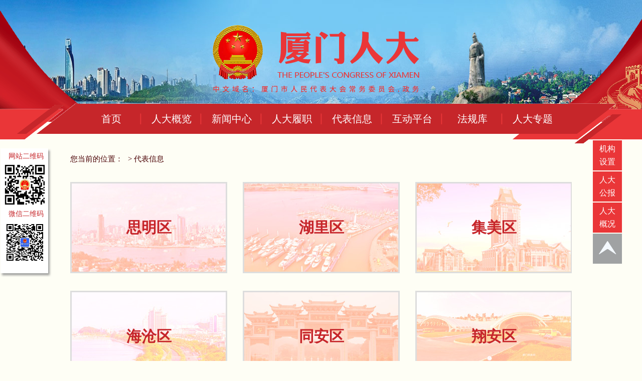

--- FILE ---
content_type: text/html
request_url: https://www.xmrd.gov.cn/dbxx/
body_size: 2932
content:
<!DOCTYPE html>
<html>
<head>
    <meta http-equiv="Content-Type" content="text/html; charset=utf-8"/>
    <meta name="viewport" content="width=device-width,initial-scale=1.0,maximum-scale=1.0,user-scalable=no">
    <title>
        代表信息
    </title>
    <meta name="keywords" content=" 
    " />
    <meta name="description" content=" 
    " />
    <meta http-equiv="Content-Type" content="X-Content-Type-Options=nosniff;" />
<meta http-equiv="Content-Type" content="X-XSS-Protection: 1; mode=block" />
<meta http-equiv="Content-Type" content="Content-Security-Policy: default-src 'self'" />
<link rel="stylesheet" href="//www.xmrd.gov.cn/css/nav-style.css" />
<script src="//js.xmnn.cn/html5.min.js"></script>
<script type="text/javascript">
  document.write('<link rel="stylesheet" type="text/css" href="//www.xmrd.gov.cn/css/style.css?v=' + Math.random().toString(16).slice(2, 8) + '">')
</script>
</head>

<body>
<!--嵌套模板-->
<div id="h">
  <div class="h-logo"><img src="//www.xmrd.gov.cn/img/h-logo1.png" /></div>
  <div class="nav-bg"></div>
  <div class="wrap">
    <!--欢迎-->
    <div class="time clearfix">
      <div id="Clock" align="center"  style="display: none;"></div>
      <div id="weather" style="display: none;">
        <iframe charset="UTF-8" width="280" scrolling="no" height="25" frameborder="0" allowtransparency="true"
          src="//i.tianqi.com/index.php?c=code&id=34&icon=1&num=3"></iframe>
      </div>
    </div>
    <!--欢迎-->

    <!--导航-->
    <div class="navbar">
      <ul class="nav clearfix">
        <li class="n clearfix">
          <h3><a href="//www.xmrd.gov.cn/">首页</a></h3>
        </li>
        <li class="n">
          <h3><a href="">人大概览</a></h3>
          <ul class="sub">
            <li><a href="//www.xmrd.gov.cn/rdgl/rdgk/201209/t20120906_4881520.htm" target="_blank">人大概况</a></li>
            <li><a href="//www.xmrd.gov.cn/rdgl/jgsz/202411/t20241119_280501.htm" target="_blank">机构设置</a></li>
          </ul>
        </li>
        <li class="n">
          <h3><a href="">新闻中心</a></h3>
          <ul class="sub">
            <li><a href="//www.xmrd.gov.cn/xwzx/tpxw/" target="_blank">图片新闻</a></li>
            <li><a href="//www.xmrd.gov.cn/xwzx/rdsd/" target="_blank">人大速递</a></li>
            <li><a href="//www.xmrd.gov.cn/xwzx/qwfb/" target="_blank">权威发布</a></li>
            <li><a href="//www.xmrd.gov.cn/xwzx/yjsgk/" target="_blank">预决算公开</a></li>
            <li><a href="//www.xmrd.gov.cn/xwzx/gqdt/" target="_blank">各区动态</a></li>
          </ul>
        </li>
        <li class="n">
          <h3><a href="">人大履职</a></h3>
          <ul class="sub">
            <li><a href="//www.xmrd.gov.cn/rdlz/lfgz/" target="_blank">立法工作</a></li>
            <li><a href="//www.xmrd.gov.cn/rdlz/jdgz/" target="_blank">监督工作</a></li>
            <li><a href="//www.xmrd.gov.cn/rdlz/dbgz/" target="_blank">代表工作</a></li>
            <li><a href="//www.xmrd.gov.cn/rdlz/xjrm/" target="_blank">选举任免</a></li>
            <li><a href="//www.xmrd.gov.cn/rdlz/rdgb/2024/index.htm" target="_blank">人大公报</a></li>
            <li><a href="//www.xmrd.gov.cn/rdlz/rdjdjy/" target="_blank"
                style="font-size: 14px;font-weight: bold;">人大决定、决议</a></li>

          </ul>
        </li>
        <li class="n">
          <h3><a href="//www.xmrd.gov.cn/dbxx/" target="_blank">代表信息</a></h3>
        </li>
        <li class="n">
          <h3><a href="javascript:;">互动平台</a></h3>
          <ul class="sub">
            <li><a href="//www.xmrd.gov.cn/hdpt/wsxf/201710/t20171017_237561.htm" target="_blank">信访公告</a></li>
            <li><a href="//www.xmrd.gov.cn/online/index.php?m=Home&c=Article&a=index&category=39"
                target="_blank">意见征求</a></li>
          </ul>
        </li>
        <li class="n">
          <h3><a href="//www.xmrd.gov.cn/fgk/" target="_blank">法规库</a></h3>
        </li>
        <li class="n last">
          <h3><a href="javascript:;" target="_blank">人大专题</a></h3>
          <ul class="sub">
            <li><a href="//www.xmrd.gov.cn/hyzt/" target="_blank">会议专题</a></li>
            <li><a href="//www.xmrd.gov.cn/zt/" target="_blank">活动专题</a></li>
            <li><a href="//www.xmrd.gov.cn/jgdj/" target="_blank">机关党建</a></li>
          </ul>
        </li>
      </ul>
    </div>
    <!--导航-->
    <div class="wap-logo">
      <a href="//www.xmrd.gov.cn/"><img src="//www.xmrd.gov.cn/img/logo.png" /></a>
    </div>

    <button id="mm-menu-toggle" class="mm-menu-toggle">Toggle Menu</button>

    <!--WAP导航-->
    <nav id="mm-menu" class="mm-menu">
      <div class="mm-menu__header">

      </div>
      <h2 class="mm-menu__title"><img src="//www.xmrd.gov.cn/img/logo-search.png" /></h2>
      <ul class="mm-menu__items">
        <li class="mm-menu__item">
          <a class="mm-menu__link" href="//www.xmrd.gov.cn/">
            <span class="mm-menu__link-text"><i class="md md-home"></i>首页</span>
          </a>
        </li>
        <li class="mm-menu__item">
          <a class="mm-menu__link" href="//www.xmrd.gov.cn/xwzx/rdsd/">
            <span class="mm-menu__link-text"><i class="md md-person"></i>人大速递</span>
          </a>
        </li>
        <li class="mm-menu__item">
          <a class="mm-menu__link" href="//www.xmrd.gov.cn/xwzx/qwfb/">
            <span class="mm-menu__link-text"><i class="md md-inbox"></i>权威发布</span>
          </a>
        </li>
      
        <li class="mm-menu__item">
          <a class="mm-menu__link" href="//www.xmrd.gov.cn/xwzx/gqdt/">
            <span class="mm-menu__link-text"><i class="md md-favorite"></i>各区动态</span>
          </a>
        </li>
        <li class="mm-menu__item">
          <a class="mm-menu__link" href="//www.xmrd.gov.cn/fgk/">
            <span class="mm-menu__link-text"><i class="md md-favorite"></i>法规库</span>
          </a>
        </li>
      </ul>
    </nav>
    <!--WAP导航-->

  </div>
  <!--头图幻灯-->
  <div class="big">
    <ul class="pic">
      
        <li>
          <img src="https://www.xmrd.gov.cn/tbhd/201605/W020241010614510068637.jpg" alt="头图3" />
        </li>
      
        <li>
          <img src="https://www.xmrd.gov.cn/tbhd/201605/W020241010614506854908.jpg" alt="头图2" />
        </li>
      
        <li>
          <img src="https://www.xmrd.gov.cn/tbhd/201605/W020241010614503597136.jpg" alt="头图1" />
        </li>
      
    </ul>
  </div>
  <!--头图幻灯-->
</div>
<div id="wrapper">
    <div class="wrap">
        <div class="gqrd-list">
            <div class="mbx">
                <span>您当前的位置：</span>
                
                >
                <a href="./">代表信息</a>
            </div>
            <div class="list clearfix">
                <div class="large">
                    <dl>
                        <dd><a href="//www.xmrd.gov.cn/dbxx/smdb/"><img src="//www.xmrd.gov.cn/img/siming.jpg" /></a></dd>
                        <dt><a href="//www.xmrd.gov.cn/dbxx/smdb/">思明区</a></dt>
                    </dl>
                    <dl>
                        <dd><a href="//www.xmrd.gov.cn/dbxx/hldb/"><img src="//www.xmrd.gov.cn/img/huli.jpg" /></a></dd>
                        <dt><a href="//www.xmrd.gov.cn/dbxx/hldb/">湖里区</a></dt>
                    </dl>
                    
                    <dl>
                        <dd><a href="//www.xmrd.gov.cn/dbxx/jmdb/"><img src="//www.xmrd.gov.cn/img/jimei.jpg" /></a></dd>
                        <dt><a href="//www.xmrd.gov.cn/dbxx/jmdb/">集美区</a></dt>
                    </dl>

                    <dl>
                        <dd><a href="//www.xmrd.gov.cn/dbxx/hcdb/"><img src="//www.xmrd.gov.cn/img/haicang.jpg" /></a></dd>
                        <dt><a href="//www.xmrd.gov.cn/dbxx/hcdb/">海沧区</a></dt>
                    </dl>

                    <dl>
                        <dd><a href="//www.xmrd.gov.cn/dbxx/tadb/"><img src="//www.xmrd.gov.cn/img/tongan.jpg" /></a></dd>
                        <dt><a href="//www.xmrd.gov.cn/dbxx/tadb/">同安区</a></dt>
                    </dl>
                    <dl>
                        <dd><a href="//www.xmrd.gov.cn/dbxx/xadb/"><img src="//www.xmrd.gov.cn/img/xiangan.jpg" /></a></dd>
                        <dt><a href="//www.xmrd.gov.cn/dbxx/xadb/">翔安区</a></dt>
                    </dl>
                    <dl>
                        <dd><a href="//www.xmrd.gov.cn/dbxx/jfj/"><img src="//www.xmrd.gov.cn/img/jiefangjun.jpg" /></a></dd>
                        <dt><a href="//www.xmrd.gov.cn/dbxx/jfj/">解放军和武警驻厦部队</a></dt>
                    </dl>
                </div>
            </div>
        </div>
    </div>
</div>
<!--嵌套模板-->
<div id="f" class="wrap clearfix">
  <div class="fl">
    <a href="https://www.xmrd.gov.cn/online/dzjg.php" target="_blank">
      <img src="//www.xmrd.gov.cn/img/dz_red.png" style="width: 80px;height: 80px;" />
    </a>
  </div>
  <div class="fr">
    <p>版权所有：厦门市人大常委会&nbsp;&nbsp;<a target="_blank" href="https://beian.miit.gov.cn">闽ICP备11010411号</a></p>
    <p>技术支持：厦门日报·新媒体/厦门网&nbsp;&nbsp;地址：中国-厦门 邮编：361000</p>
    <p>电话：0592-2891222&nbsp;&nbsp;<a target="_blank"
        href="//www.beian.gov.cn/portal/registerSystemInfo?recordcode=35020302033169"
        style="display:inline-block;text-decoration:none;height:20px;line-height:20px;"><img src="//www.xmrd.gov.cn/images/ba.png" style="float:left; padding: 0 5px;" />闽公网安备 35020302033169号</a></p>
  </div>
</div>
<script>
  var _hmt = _hmt || [];
  (function () {
    var hm = document.createElement("script");
    hm.src = "https://hm.baidu.com/hm.js?f9b7ce58ad4711fa57fbfd575d05fec0";
    var s = document.getElementsByTagName("script")[0];
    s.parentNode.insertBefore(hm, s);
  })();
</script>
<!--嵌套模板-->
<div id="pop-1">
  <div class="ewm-1">
    <h2>网站二维码</h2>
    <img src="//www.xmrd.gov.cn/img/ewm-1.png" />
  </div>
  <div class="ewm-2">
    <h2>微信二维码</h2>
    <img src="//www.xmrd.gov.cn/img/ewm-2.jpg" />
  </div>
</div>

<div id="pop-2">
  <a class="bounce" href="//www.xmrd.gov.cn/rdgl/jgsz/202411/t20241119_280501.htm" target="_blank"><span>机构设置</span></a>
  <a class="bounce" href="//www.xmrd.gov.cn/rdlz/rdgb/2020/index.htm" target="_blank"><span>人大公报</span></a>
  <a class="bounce" href="//www.xmrd.gov.cn/rdgl/rdgk/201209/t20120906_4881520.htm"
    target="_blank"><span>人大概况</span></a>
  <a class="gottop" href="javascript:void(0)"><img src="//www.xmrd.gov.cn/img/pop-2-last.png" /></a>
</div>
</body>
<script type="text/javascript" src="//js.xmnn.cn/jquery.js"></script>
<script src="//js.xmnn.cn/jquery.SuperSlide.js" type="text/javascript" charset="utf-8"></script>
<script src="//www.xmrd.gov.cn/js/script2.js" type="text/javascript" charset="utf-8"></script>
<script src="//www.xmrd.gov.cn/js/materialMenu.min.js" type="text/javascript" charset="utf-8"></script>
<script type="text/javascript">
    var menu = new Menu;
</script>
</html>

--- FILE ---
content_type: text/html; charset=UTF-8
request_url: https://i.tianqi.com/index.php?c=code&id=34&icon=1&num=3
body_size: 2344
content:
<html><head>
    <meta http-equiv="Content-Type" content="text/html; charset=utf-8">
    <meta name="viewport" content="width=device-width, initial-scale=1.0, maximum-scale=1.0, minimum-scale=1.0, user-scalable=no" />
    <title>北京天气预报代码调用</title>
    <!--[if IE 6]>
    <script type="text/javascript" mce_src="DD_belatedPNG.js" src="//static.tianqistatic.com/static/js/DD_belatedPNG.js"></script>
    <script type="text/javascript">DD_belatedPNG.fix(".pngtqico");</script>
    <![endif]-->
    <link href="//plugin.tianqistatic.com/static/css/new_zishiying.css" rel="stylesheet" type="text/css">
    <script type="text/javascript">
        var color = bgcolor = bdcolor = site = icon = "";
        var num = 0;
         var pngtqico = document.querySelector('.pngtqico')
        document.addEventListener('DOMContentLoaded', function() {
            init();
            
            // icon 参数处理
            if (typeof(icon) !== 'undefined' && icon !== '') {
                var pngtqicoElements = document.querySelectorAll(".pngtqico");
                pngtqicoElements.forEach(function(element) {
                    if (element.src.indexOf('tianqibig') > 1) {
                        element.src = element.src.replace("tianqibig", icon);
                    } else {
                        element.src = element.src.replace("/tianqi/", '/' + icon + '/');
                    }
                });
            } else {
                icon = 'tqicon1';
            }
            
            // bgcolor 参数处理
            if (typeof(bgcolor) !== 'undefined' && bgcolor !== '') {
                document.getElementById("mobile280").style.backgroundColor = bgcolor;
            }
            
            // bdcolor 参数处理
            if (typeof(bdcolor) !== 'undefined' && bdcolor !== '') {
                document.getElementById("mobile280").style.border = '1px solid ' + bdcolor;
            }
            
            // color 参数处理
            if (typeof(color) !== 'undefined' && color !== '') {
                document.getElementById("mobile280").style.color = color;
                
                // 设置所有链接颜色
                var mobile280Links = document.querySelectorAll("#mobile280 a");
                mobile280Links.forEach(function(element) {
                    element.style.color = color;
                });
                
                // 设置 f1 类元素颜色
                var f1Elements = document.querySelectorAll("#mobile280 .f1");
                f1Elements.forEach(function(element) {
                    element.style.color = color;
                });
                
                // 清除 wtpic font 元素的 color 属性
                var wtpicFontElements = document.querySelectorAll("#mobile280 .wtpic font");
                wtpicFontElements.forEach(function(element) {
                    element.removeAttribute("color");
                });
            }
            
            // temp 参数处理
            if (typeof(temp) !== 'undefined' && temp == 0) {
                var wt2Elements = document.querySelectorAll("div.wt2");
                wt2Elements.forEach(function(element) {
                    element.remove();
                });
            }
            
            // textalign 参数处理
            if (typeof(textalign) !== 'undefined' && textalign == 1) {
                document.getElementById("mobile280").classList.add('flex');
            }
        });

        function init() {
            if (num == 0) num = 5;

            // 移除多余的 day 元素
            for (var i = 5; i > num; i--) {
                var dayElement = document.getElementById('day_' + i);
                if (dayElement) {
                    dayElement.remove();
                }
            }

            // icon 参数处理
            if (typeof(icon) !== 'undefined' && icon !== '') {
                var pngtqicoImages = document.querySelectorAll("img.pngtqico");
                pngtqicoImages.forEach(function(img) {
                    img.src = img.src.replace("tianqibig", icon);
                });
            }
        }

    </script>
    <style type="text/css">
        body{margin:0;padding:0;font-size:12px; font-family:"微软雅黑"}
        body, h1, h2, h3, h4, h5, h6, hr, p, dl, dt, dd, ul, ol, li, pre, fieldset, textarea, th, td{ margin: 0;padding: 0;}
        em{font-size: 12px;font-weight: normal;font-style: normal;}
        ul{list-style-type:none;margin:0;padding:0;}
        li{list-style-type:none;margin:0;padding:0;}
        img{border:0;}
        a:link,a:visited,a:hover,a:active{color:#333;text-decoration:none;}
        a:hover{color:#333;text-decoration:none;}
        .box{ float:left; width: max-content;  overflow:hidden;display:flex;align-items:center}
        .box strong{float:left; font-size:12px; padding:0 6px 0 0;}
        .box .wtpic{height:22px;width:22px;float:left; padding:0 6px 0 0;}
        .box .wtline{float:left; margin-top:0; padding:0;}
        .box .st{float:left; padding:0 6px;}
        .box .kqzl{float:left; margin-top:0; padding:0 6px 0 0;}
        .box .zl_txt{float:left;  padding:0 6px; background:#9ED15B; color:#fff;}
        .gk_box .wtpic{float:left;width:100%;}
        a:link {text-decoration: none;}
        a:visited {text-decoration: none;}
        a:hover {text-decoration: none;}
        a:active {text-decoration: none;}
        #mobile280{display:block}
        .flex{display:flex!important}
    </style>
</head>
<body marginwidth="0" marginheight="0"  style="background-color:transparent;overflow:hidden">
<div id="mobile280" class="flex_center">
    <div class="box" style="font-size: 12px;">
        <a target="_blank" href="https://www.tianqi.com/beijing/?tq" title="北京未来七天天气预报">
            <strong style="font-size: 12px;">北京</strong></a>
        <a style="display:flex; align-items: center;" target="_blank" href="https://www.tianqi.com/beijing/?tq"><span class="wtpic"><img class="pngtqico" align="absmiddle" src="https://plugin.tianqistatic.com/static/images/tianqibig/b0.png" style="border:0;width:20px;height:20px"></span>
            <span class="wtline">-10℃～-0℃</span>
            <span class="st">|</span><span class="kqzl">空气质量：</span><span class="zl_txt" style="background:#79b800">
                优</span></a></div>
</div >
<div style="display: none;">
</div><div style="display: none;">
    <script type="text/javascript">
        var _hmt = _hmt || [];
        (function() {
            var hm = document.createElement("script");
            hm.src = "https://hm.baidu.com/hm.js?86f43783acc56b0c8abb5bb039edc763";
            var s = document.getElementsByTagName("script")[0];
            s.parentNode.insertBefore(hm, s);
        })();
    </script>
</div>
<script>
        var site = ''==0?'16':'';
        var pngtqico = document.querySelector('.pngtqico');
        var wtpic = document.querySelector('.wtpic');  
        var fontSize = document.querySelector('.box');
        var strong = document.querySelector('strong');
        (function(){
            if(hasMobile()){
                site = 15
                wtpic.style.width = 2.0*(site/4.5) + 'vw'
                wtpic.style.height = 2.0*(site/4.5) + 'vw'
                pngtqico.style.width = 2.0* (site/4.5) + 'vw'
                pngtqico.style.height = 2.0* (site/4.5) + 'vw'
                site = (site/4.5) + 'vw'
                fontSize.style.fontSize = site
                strong.style.fontSize = site
            }else{
                wtpic.style.width = 2*site
                wtpic.style.height = 2*site
                pngtqico.style.width = 2* site
                pngtqico.style.height = 2* site
            }
        })()
    function hasMobile() {
  let isMobile = false
  if (navigator.userAgent.match(/(phone|pad|pod|iPhone|iPod|ios|iPad|Android|Mobile|BlackBerry|IEMobile|MQQBrowser|JUC|Fennec|wOSBrowser|BrowserNG|WebOS|Symbian|Windows Phone)/i)) {
    isMobile = true
  }
  return isMobile
}
</script>
  
</body></html><script type="text/javascript">num=3;color="#";icon="tqicon1";temp=0;document.domain = "tianqi.com";document.cookie="PATHURL=c=code&id=34&icon=1&num=3;domain=.tianqi.com";</script>

--- FILE ---
content_type: text/css
request_url: https://www.xmrd.gov.cn/css/style.css?v=8fd843
body_size: 8219
content:
/* CSS Document */
html {-webkit-text-size-adjust: none; overflow-x: hidden; }
article, aside, details, figcaption, figure, footer, header, hgroup, menu, nav, section {display: block;}
/* 设置图片视频等自适应调整 */
*{margin:0; padding:0; }
img {max-width: 100%;height: auto;  width: auto\9; vertical-align:middle; /* ie8 */}
.video embed, .video object, .video iframe {width: 100%;height: auto;}
input[type="submit"],input[type="reset"],input[type="button"],input[type="text"],input[type="password"],select,button,textarea {-webkit-appearance: none;border-radius: 0; -webkit-border-radius: 0;}
.css{-webkit-touch-callout: none}
a{-webkit-tap-highlight-color: rgba(0,0,0,0);/*-webkit-user-modify:read-write-plaintext-only; */}
body,div,dl,dt,dd,ul,ol,li,h1,h2,h3,h4,h5,h6,pre,code,form,fieldset,legend,input,textarea,p,blockquote,th,td{margin:0;padding:0;}
html {-ms-touch-action: none;}
a:visited{ color:rgba(0,0,0,0);}
h1,h2,h3,h4,h5,h6{font-size:100%;font-weight:normal;}i{ font-style:normal;}
li{list-style:none}img{border:0;}a{color:#000;text-decoration:none;outline:none;}/*a:hover{color:#c00;text-decoration:underline;}*/em{ font-style:normal;}
body{font:14px/26px "Microsoft Yahei","SimSun","Arial Narrow";/* -webkit-filter: blur(4px);*/}
.clearfix:after {content:".";display:block;visibility:hidden;height:0;clear:both; }/* 清除浮动*/* html .clearfix{ zoom: 1; } 
.fl{ float: left; display:inline;} .fr{ float: right; display:inline;}.mt10{ margin-top:10px;}.mt20{ margin-top:20px;}.mt30{ margin-top:30px;}
/*table { border-collapse: collapse; border-spacing: 0; } */
caption, th, td { /*text-align: left;*/ font-weight: normal; }
/*-------------------公共--------------------------*/
a{text-decoration:none;color:#333;}
a:hover{color:red;}
.h{position:relative;}
.ht20{ position:relative; margin-bottom:20px;}
.ht30{ position:relative; margin-bottom:30px;}
.large{ width: 110%;}
.last{ border:none !important; background: none !important;}
.mbx{ font-size: 15px; line-height: 32px; color: #4a0004; margin-bottom: 30px;}
.mbx span{ padding-right: 6px;}
.mbx a{ color: #4a0004;}
/*---------------------布局------------------------*/
.wrap{width: 1000px; margin: 0 auto;}
.nav-wrap{width: 906px; margin: 0 auto; position: relative;}
.w900{ width: 900px; margin: 0 auto;}
/*----------------------公共-----------------------*/
.mod-a{ width: 337px; float: left;}
.mod-a .mb li{ font-family: '宋体'; font-size: 16px; line-height: 34px; height: 34px; overflow: hidden; text-overflow: ellipsis; white-space: nowrap; background: url(//www.xmrd.gov.cn/img/li-bg.jpg) left 16px no-repeat; padding-left: 12px; margin: 0 10px;}
.mod-b{ width: 292px; float: right; overflow: hidden;}
.mod-c .mh{ border-bottom: 1px solid #a0a2a3; position: relative; height: 34px; }
.mod-c .mh h2{ font-size: 20px; line-height: 32px; color: #c6262a; border-bottom: 5px solid #c6262a; position: absolute; top: 0px; left: 0px;}
.mod-c .mh ul{ position: absolute; top: 0px; left: 0px;}
.mod-c .mh li{ font-size: 16px; line-height: 26px; float: left; display: inline-block; *display: inline; margin-right: 15px; color: #a0a2a3; margin-top: 6px; cursor: pointer;}
.mod-c .mh .cur{ font-size: 20px; line-height: 32px; color: #c6262a; border-bottom: 5px solid #c6262a; margin-top: 0px;}
.mod-c .mh .more{ position: absolute; top: 8px; right: 10px; font-size: 12px; height: 20px; line-height: 20px; background: #ea3638; padding: 0 6px; color: #fff; border-radius: 10px;}
.mod-d .mh{ height: 35px; background: #efeff1; position: relative; margin-bottom: 20px;}
.mod-d .mh .more{ position: absolute; top: 8px; right: 20px; font-size: 12px; height: 20px; line-height: 20px; background: #ea3638; padding: 0 6px; color: #fff; border-radius: 10px;}
.mod-d .mh li{ float: left; font-size: 18px; line-height: 35px; color: #616262; padding:0 15px 0 26px; cursor: pointer;}
.mod-d .mh .cur{ color: #FFF; *background: #ea3638;}
.mod-d .mh ul{  background-image: url(//www.xmrd.gov.cn/img/mh-bg.png); background-position: -0px -81px;}
.mod-d .mb .box{ display: none;}
.mod-d .mb .active{ display: block;}
.mod-d .mb ul{ margin-top: 8px;}
.mod-d .mb li{ margin: 0 15px; padding-left: 18px;}
.mod-d .mb .im{ width: 272px; height: 180px; overflow: hidden; margin: 0 auto; position: relative;}
.mod-d .mb .im a{ display:block; width:100%; height:100%;}
.mod-d .mb .im img{ width:100%; vertical-align:top; width: 272px; height: 180px;}
.mod-d .mb .im p,.mod-d .mb .im em{ position:absolute; height:32px; bottom:0; left:4%; overflow:hidden;line-height:32px; color:#fff; width:100%; z-index:9;}
.mod-d .mb .im em{ left:0; width:100%; z-index:8; background:#000; filter:alpha(opacity=60); opacity:0.6;}
.mod-e .mh{ margin-bottom: 0; }
/* .mod-e .mh{ position: relative; background-image: url(//www.xmrd.gov.cn/img/mh-bg.png); height: 25px; line-height: 25px;}
.mod-e .mh h2{ font-size: 24px; color: #c6262a; padding-left: 25px;} */
.mod-e .mb{ padding: 16px 0; border: 1px solid #e5e5e5; border-top: none;}
.mod-e .mb ul{ margin-top: 0;}
.mod-e .mb li{ font-family: '宋体'; font-size: 16px; line-height: 34px; height: 34px; overflow: hidden; background: url(//www.xmrd.gov.cn/img/li-bg.jpg) left 16px no-repeat; padding-left: 12px; margin: 0 15px;}
#page{ text-align:center; margin: 30px 0;}
#page a{ display:inline-block; height:30px; width:70px; border:1px solid #d7d6d6; background:#fff; text-align:center; line-height:30px; font-size:14px; border-radius:4px; color:#bbb; cursor:pointer; margin:0 4px;}
#page .current{ display:inline-block; height:30px; width:30px; color:#fff; background:#ea3638;border:1px solid #c6262a;  text-align:center; line-height:30px; font-size:14px; border-radius:4px;cursor:pointer; margin:0 4px;}
#page .num{ width: 30px; height: 30px;}
#page a:hover,#page a:active{ color:#fff; background:#ea3638;border:1px solid #c6262a; }
/*----------------------head-----------------------*/
body{ background: #fefef5;}
#h{ height: 286px; position: relative;z-index: 997;}
#h .h-logo {
	position: absolute;
	top: 0;
	left: 0;
	width: 100%;
	height: 243px;
	background: url(https://www.xmrd.gov.cn/images/xmrd_20210629.png) no-repeat center top;
	z-index: 8887;
}
/* #h .h-logo{ position: absolute; top: 0; left: 0; width: 100%; height: 243px; background: url(../img/xmrd_20190924.png) no-repeat center top; z-index: 8887;} */
#h .h-logo{ position: absolute; top: 0; left: 0; width: 100%; height: 243px;z-index: 8887;}
#h .h-logo img{ position: absolute; top: 50px; left: 50%; margin-left: -216px; z-index: 8887;}
#h .nav-bg{ position: absolute; top: 206px; left: 0; background: url(//www.xmrd.gov.cn/img/h-nav.png) center center no-repeat; width: 100%; height: 80px; z-index: 8888;}
#h .wrap{ position: relative; z-index: 9999;}

.time{ font-size: 13px !important; color: #505050; height: 38px;}
#Clock{ float: left;}
#weather{ float: right; display: inline; margin-top: 5px;}
.navbar{ width: 962px; height: 60px; line-height: 60px; margin-top: 169px; margin-left: 22px; position: absolute; z-index: 9999;}
.navbar .nav{ height: 60px; line-height: 60px; position: absolute; z-index: 9999;}
.navbar .nav .n{ font-size: 20px; width: 120px; display: inline; position: relative; float: left;}
.navbar .nav .n h3{ float: left; width: 100%; text-align: center; background: url(//www.xmrd.gov.cn/img/nav-i.jpg) center right no-repeat;}
.navbar .nav .n a{ color: #FFFFFF;}
.navbar .nav .last h3{ background: none;}
.navbar .nav .sub{ display:none; left:0; top:48px; width:120px; text-align:center;  position:absolute; background:#c6262a;  line-height:48px; }
.navbar .nav .sub li{ zoom:1; border-top:1px solid #c6262a; }
.navbar .nav .sub a{ display:block; padding:0 10px; }
#mm-menu{ display: none;}
#mm-menu-toggle{ display: none;}
#h .wap-logo{ position: absolute; top: 10px; right: 10px;}
#h .wap-logo img{ height: 40px; width: auto;}
#h .wap-logo{ display: none;}

.big { position: absolute; top: 0px; left: 0px; width:100%; height:243px; overflow: hidden; z-index: 10;}
.big .pic img { width:100%; height:243px; display: block; }
.big .hd { overflow:hidden; zoom:1; position:absolute; bottom:50px; left:50%; margin-left: -55px; z-index:3}
.big .hd li{float:left; line-height:15px; text-align:center; font-size:12px; width:25px; height:10px; cursor:pointer; overflow:hidden; background:#FFFFFF; margin-left:4px; filter:alpha(opacity=80); opacity:.8; -webkit-transition: all .5s ease; transition: all .5s ease; }
.big .hd .on{ background:#ea3638; filter:alpha(opacity=100);opacity:1; }

/*----------------------foot-----------------------*/
#f .fl{ margin-left: 165px; display: inline;}
#f .fr{ margin-right: 195px; display: inline;}
#f .fr p{ text-align: center;}
/*----------------------content-----------------------*/
.part-1{ padding-top: 10px;}
.part-2{ padding-top: 20px;}
.part-3{ padding-top: 25px; margin-bottom: 30px; display: none;}
.part-4{ padding-top: 40px;}
.part-5{ padding-top: 12px;}
.part-6{ padding-top: 20px;}
.part-6 .fl{width: 337px; display: inline; float: left;}
.part-6 .fr{width: 292px; display: inline; float: right;}
.part-6 .col-1,.part-6 .col-2{width: 334px; display: inline; float: left; height: 355px; margin-right: 20px;}
.part-6 .col-3{width: 292px; display: inline; float: right; height: 355px;}
.part-7{ padding-top: 12px; margin-bottom: 30px;}


/*----------------------焦点图-----------------------*/
.mod-1{ width: 560px; display: inline; float: left; height: 322px; overflow: hidden;}
.slideBox{ position:relative; width: 560px; height: 322px; overflow: hidden;}
.slideBox .bd{ width:100%; height:auto; position:relative;}
.slideBox .bd li{ width:100%; position:relative; height:322px; overflow:hidden;	 }
.slideBox .bd li a{ display:block; width:100%; height:100%;}
.slideBox .bd li img{ width:100%; height: 100%; vertical-align:top;  object-fit: cover;}
.slideBox .bd li p,.slideBox .bd li em{   overflow:hidden; height:40px; line-height:40px; color:#fff; width: 90%; padding: 0 5%; background:#000; filter:alpha(opacity=80); opacity:0.8}
.slideBox .bd li em{ left:0; width:100%; z-index:8; background:#000; filter:alpha(opacity=80); opacity:0.8}
.slideBox .hd{ position:absolute; height:8px; line-height:8px; bottom:16px; right:4px; z-index:8; }
.slideBox .hd li{ display:inline-block; width:8px; height:8px; background:#fff; text-indent:-9999px; overflow:hidden; margin-right:6px; float:left;   }
.slideBox .hd li.on{ background:#CC0000;  }

/*----------------------人大速递-----------------------*/
.mod-2{ width: 400px; height: 322px; display: inline; float: right;}
.mod-2 .mh h2{ font-size: 20px; line-height: 22px;font-weight: bold; color: #a0a2a3;}
.mod-2 .mh h2 a{ color: #c6262a; padding-left: 8px;}
.mod-2 .mb h3{ font-size: 24px; line-height: 32px; font-weight: bold; height: 32px; overflow: hidden; margin: 15px 0 12px;}
.mod-2 .mb p{ font-family: '宋体'; font-size: 14px; line-height: 24px; height: 48px; overflow: hidden;}
.mod-2 .mb ul{ margin-top: 20px;}
.mod-2 .mb li{ font-family: '宋体'; font-size: 16px; line-height: 34px; height: 34px; overflow: hidden; background: url(//www.xmrd.gov.cn/img/li-bg.jpg) left center no-repeat; padding-left: 20px;}
/*----------------------视频新闻-----------------------*/
.mod-3{ margin-right: 16px; height: 290px;}
.mod-3 .mh{ margin-bottom: 25px;}
.mod-3 .mb .box1 .video{ text-align: center; position: relative;}
.mod-3 .mb .box1 .video i{ position: absolute; top: 52px; left: 135px;}
.mod-3 .mb .box1 .video .pic{ width: 272px; height: 160px;}
.mod-3 .mb .box1 .video img{ vertical-align: top;}
.mod-3 .mb .box1 li{ font-size: 16px; line-height: 32px; height: 32px; overflow: hidden; background: url(//www.xmrd.gov.cn/img/li-bg-2.jpg) left 8px no-repeat; padding-left: 20px; margin: 0 20px;}
.mod-3 .mb .box{ display: none;}
.mod-3 .mb .active{ display: block;}
.mod-3 .mb .box2 ul{ margin-top: 8px;}
.mod-3 .mb .box2 li{ margin: 0 15px; padding-left: 18px; line-height: 32px; height: 32px;}
.mod-3 .mb .im{ width: 272px; height: 160px; overflow: hidden; margin: 0 auto; position: relative;}
.mod-3 .mb .im a{ display:block; width:100%; height:100%; }
.mod-3 .mb .im img{ width:100%; vertical-align:top; width: 272px; height: 160px;}
.mod-3 .mb .im p,.mod-3 .mb .im em{ position:absolute; height:32px; bottom:0; left:4%; overflow:hidden;line-height:32px; color:#fff; width:100%; z-index:9;}
.mod-3 .mb .im em{ left:0; width:100%; z-index:8; background:#000; filter:alpha(opacity=60); opacity:0.6;}
/*----------------------权威发布-----------------------*/
/* .mod-4{height: 290px;} */
.mod-4 .mh{ margin-bottom: 18px;}

/*----------------------登陆-----------------------*/
/* .mod-5{height: 290px;} */
.mod-5 .mb{ height: 339px; border: 1px solid #e5e4df; border-top: none;}
.mod-5 .mb p{ margin-bottom: 16px; text-align: center;}
.mod-5 .mb .p_top{ padding-top: 75px;}
.mod-5 .mb .p_bot{ padding-top: 15px;}
.mod-5 .mb label{ font-size: 16px; width: 70px; display: inline-block; }
.mod-5 .mb input{ border: 1px solid #e5e5e5; width: 152px; height: 26px; line-height: 26px; padding-left: 5px;}
.mod-5 .mb select{ font-size: 16px; border: 1px solid #e5e5e5; width: 159px; height: 28px; line-height: 28px; padding-left: 5px;}
.mod-5 .mb button{ font-size: 15px; font-weight: bold; display: inline-block; width: 65px; height: 27px; line-height: 27px; background: #ea3638; color: #fff; border: none; border-radius: 3px; cursor: pointer; margin-right: 20px; vertical-align: middle;}
.mod-5 .mb a{ font-size: 16px; font-weight: bold; background: #a0a2a3; display: inline-block; width: 98px; height: 27px; text-align: center; color: #fff; border-radius: 3px; vertical-align: middle;}
.mod-5 .mb .box-1 label{ width: 110px; text-align: right;}
.mod-5 .mb .box-1 p{ margin-bottom: 24px; text-align: center;}
.mod-5 .mb .box-1 .p_top{ padding-top: 55px;}
.mod-5 .mb .box{ display: none;}
.mod-5 .mb .active{ display: block;}
/*----------------------精彩专题-----------------------*/
.mod-6{ width: 1000px; height: 94px; border: 1px solid #e5e5e5; overflow: hidden; padding: 15px 0; background: #fff;}
.mod-6 .mh{ width: 45px; float: left; display: inline; margin-left: 17px;}
.mod-6 .mh h4{ font-size: 22px; line-height: 30px; color: #ea3638; font-weight: bold;}
.picMarquee-left{ width:910px; overflow:hidden; position:relative; float: right; display: inline; margin-right: 15px;}
.picMarquee-left .bd ul{ overflow:hidden; zoom:1; }
.picMarquee-left .bd ul li{ margin:0 8px; float:left; _display:inline; overflow:hidden; text-align:center;  }
.picMarquee-left .bd ul li .pic{ text-align:center; }
.picMarquee-left .bd ul li .pic img{ width:210px; height:62px; display:block;}
.picMarquee-left .bd ul li .pic a:hover img{ border-color:#999;  }
.picMarquee-left .bd ul li .title{ line-height:24px;}
/*----------------------立法工作、监督工作-----------------------*/
.mod-7{ margin-right: 16px;}
/*----------------------代表工作、选举任免-----------------------*/

/*----------------------代表之窗-----------------------*/
.mod-9 .mb{ /*width: 290px;*/ overflow: hidden; border: 1px solid #e5e4df; border-top: none; padding-top: 18px; padding-bottom: 20px;}
.mod-9 ul{ width: 110%;}
.mod-9 li{ width: 120px; height: 70px; position: relative; float: left; display: inline-block; *display: inline; zoom: 1; margin:0 13px 10px; overflow: hidden;}
.mod-9 li i{font-size: 16px; color: #fff; width: 70px; height: 24px; line-height: 24px; text-align: center; position: absolute; bottom: 5px; left: 0; z-index: 4;}
.mod-9 li span{  background: #c6252a;  width: 70px; height: 24px; line-height: 24px; display: block; position: absolute; bottom: 5px; left: 0; z-index: 3; filter:alpha(opacity=80); opacity:0.8; }
.mod-9 li img:hover{ transform: scale(1.2);transition: all 0.5s;}
.mod-9 .search{ margin:4px 0 0 22px; *margin: 10px 0 0 22px;}
/*----------------------信息公开-----------------------*/
.mod-10{ overflow: hidden; width: 1000px; *margin-top: 25px;}
.mod-10 .mb{ width: 110%;}
.mod-10 a{ display: inline-block; width: 285px; height: 71px; margin-right: 14px;}
.mod-10 .pic{ display: inline-block; width: 487px; height: 70px; margin-right: 20px;}

.mod-10 .pic-left{
	background: url(//www.xmrd.gov.cn/img/xfgg.png) no-repeat;
	background-size: 100% 100%;
}
.mod-10 .pic-right{
	background: url(//www.xmrd.gov.cn/img/yjzj.png) no-repeat;
	background-size: 100% 100%;
}


.mod-10 a img{ width: 100%; height: 100%;}
/*----------------------理论研究-----------------------*/
/*----------------------人大视窗-----------------------*/
/*----------------------各区动态-----------------------*/
.mod-13{ margin-top: 17px;}
/*----------------------电子杂志-----------------------*/
.mod-14 .mb{ height: 339px; border: 1px solid #e5e5e5; border-top: none; padding: 0 0 0 52px;}
/*----------------------会议专题-----------------------*/
.mod-15 {
    width: 290px;
    margin-top: 17px;
}
.mod-15 .mb {
    padding: 16px 0;
}
.focus{ width:184px; height:250px;  position:relative; padding-top: 34px;}
.focus #pic{ width:184px; height:280px; overflow:hidden;}
.focus #pic ul{ width:736px; height:280px; float:left;}
.focus #pic li{ width:184px; height:280px; float:left;}
.focus #pic li a{ display: block; width:184px; height:280px;}
.focus #pic li img{ width:184px; height: 251px; overflow: hidden; display: block;}
.focus #pic li h2{ height: 30px; line-height: 30px; overflow: hidden; font-size: 14px; color: #000; text-align: center;}
.focus .btn li{ width: 12px; height: 22px; cursor: pointer;}
.focus .btn li.prev{background:url(//www.xmrd.gov.cn/img/prev.png) no-repeat left top; position: absolute; top: 150px; left: -32px;}
.focus .btn li.next{background:url(//www.xmrd.gov.cn/img/next.png) no-repeat left top; position: absolute; top: 150px; right: -32px;}

/*----------------------友情链接1-----------------------*/
.m16{ border:1px solid #eeede6; border-radius:3px; width:998px;*margin-top: 25px;}
.m16 .h{  border-bottom: 2px solid #6a6a6a;margin: 16px 30px 15px;position: relative;z-index: 1;padding-left: 14px; height:42px; line-height:42px;}
.m16 .h h2{font-size:24px; line-height:30px;width:111px; color:#c6262a; font-family:'黑体'; font-weight:bold;}
.m16 .h .current{ width:128px; height:4px; overflow:hidden; position:absolute; left:0; bottom:-2px; background:#c6262a; z-index:2;}
.m16 .bh{ border-bottom:1px solid #e1e1e1; margin:0 30px 15px;position:relative; z-index:1; height:38px; width: 938px; overflow: hidden;}
.m16 .bh ul{ width: 100%;}
/* .m16 .bh li{ float:left; font-size:16px; line-height:30px; height:30px; overflow:hidden; padding:0 10px 5px; margin:0 98px; text-align:center; display: inline;} */
.m16 .bh li{ width: 50%; float:left; font-size:16px; line-height:30px; height:30px; overflow:hidden; text-align:center; display: inline;}
.m16 .bh .active a{ color:#c6262a;}
.m16 .bh .active{ border-bottom:2px solid #c6262a;}
.m16 .bb{ display:none; margin:0 30px; padding-bottom:15px;}
.m16 .active{ display:block;}
.m16 .bb a{ font-size:14px; line-height:30px; width:14%; text-align:left; display:inline-block; margin:0 10px;}

/*----------------------友情链接2-----------------------*/
.m17{  /*padding-top:20px;*/ margin:0 30px 10px; width: 938px; overflow:hidden;}
.m17 .b{ width:110%; }
.m17 .b img{ margin-right:6px; width:180px; height: 34px;}

/*----------------------二维码-----------------------*/
#pop-1{ width:103px; height:257px; background: url(//www.xmrd.gov.cn/img/pop-1.png) no-repeat; margin-left:-640px; position:fixed; left:50%; z-index:997; top:296px; _position:absolute; _top:expression(eval(document.documentElement.scrollTop+100));}
#pop-1 h2{ font-size: 14px; line-height: 22px; color: #c6262a; text-align: center; padding-top: 5px; margin-bottom: 3px;}
#pop-1 img{ width: 85px; height: 85px; margin-left: 7px;}
#pop-1-2{width:103px;margin-left:-640px;position:fixed;left:50%;z-index:997;top:545px;height:103px;background:none;}
/*----------------------右侧导航-----------------------*/
#pop-2{ width:58px; height:370px; margin-right:-600px; position:fixed; right:50%; z-index:997; top:280px; _position:absolute; _top:expression(eval(document.documentElement.scrollTop+100));}
#pop-2 a{ display: block; width: 58px; height: 60px; font-size: 16px; background: #ea3638; color: #fff; margin-bottom: 2px;}
#pop-2 a span{ display: block; padding: 4px 8px; text-align: center;}
#pop-2 .gottop{ background: #a0a2a3; text-align: center;}
#pop-2 .gottop img{ padding-top: 15px;}

/*----------------------各区人大列表-----------------------*/
.gqrd-list{ padding-top: 15px; padding-bottom: 20px;}
.gqrd-list .list{ overflow: hidden;}
.gqrd-list .list dl{ float: left; position: relative; width: 307px; height: 176px; border: 3px solid #dddddd; overflow: hidden; display: inline; margin-right: 31px; margin-bottom: 35px;}
.gqrd-list .list dl img:hover {transform: scale(1.2);transition: all 0.5s;}
.gqrd-list .list dt{ font-size: 30px; line-height: 42px; position: absolute; top: 50%; left: 50%; transform: translate(-50%, -50%);}
.gqrd-list .list dt a{ color: #c6252a; font-weight: bold;}

/*----------------------视频列表-----------------------*/
.video-list{ padding-top: 15px; padding-bottom: 50px;}
.video-list li{ float: left; display: inline; width: 312px; overflow: hidden; margin-right: 31px; margin-bottom: 40px;}
.video-list .im{ position: relative; width: 312px; height: 176px; overflow: hidden; background: url(//www.xmrd.gov.cn/img/sp_bg.png) no-repeat;}
.video-list .im img:hover {transform: scale(1.2);transition: all 0.5s;}
.video-list .im i{ display: block; width: 63px; height: 63px; position: absolute; bottom: 20px; right: 10px; background: url(//www.xmrd.gov.cn/img/play.png) no-repeat;}
.video-list .tit{ font-size: 15px; height: 32px; line-height: 32px; overflow: hidden; background: #d0d0d1;}
.video-list .tit a{ color: #2a2a2a; padding-left: 10px;}

/*----------------------电子杂志列表-----------------------*/
.zine-list{ padding-top: 15px; padding-bottom: 50px;}
.zine-list li{ float: left; display: inline; width: 199px; overflow: hidden; margin:0 24px 40px;}
.zine-list .im{ position: relative; width: 197px; height: 269px; border: 1px solid #c1c4c0; overflow: hidden;}
.zine-list .im a{cursor: url("//www.xmrd.gov.cn/img/loupe.ico"),auto;}
.zine-list .im img:hover {transform: scale(1.2);transition: all 0.5s;}
.zine-list .tit{ font-size: 15px; height: 32px; line-height: 32px; overflow: hidden; background: #d2d7d1;}
.zine-list .tit a{ color: #fff; padding-left: 10px; }

/*----------------------各区动态-----------------------*/
.gqdt-list{ padding-top: 15px; padding-bottom: 50px;}
.gqdt-list .list-l{ float: left; display: inline; width: 313px;}
.gqdt-list .list-r{ float: right; display: inline; width: 666px;}
.gqdt-list .list-l dl{ width: 307px; height: 176px; border: 3px solid #dddddd; position: relative; overflow: hidden; margin-bottom: 30px; margin-top: 6px;}
.gqdt-list .list-l dd{ width: 307px; height: 176px;}
.gqdt-list .list-l dd img:hover {transform: scale(1.2);transition: all 0.5s;}
.gqdt-list .list-l dt{ font-size: 30px; background: #c6252a; position: absolute; top: 12px; left: 12px; padding: 0 0 0 8px; height: 36px; line-height: 34px;}
.gqdt-list .list-l dt a{ color: #fefef6; font-weight: bold; letter-spacing: .3em;}
.gqdt-list .list-r ul{ height: 182px; margin-bottom: 30px;}
.gqdt-list .list-r li{ font-family: '宋体'; font-size: 14px; line-height: 32px; height: 32px; position: relative; list-style:square inside; color: #ea3639;}
.gqdt-list .list-r li a{ color: #505050;}
.gqdt-list .list-r li span{ position: absolute; top: 0px; right: 0px; color: #505050;}

/*----------------------各区代表-----------------------*/
.gqdb-list{ padding-top: 15px; padding-bottom: 20px;}
.gqdb-list .list{ overflow: hidden;}
.gqdb-list .list ul{ width: 110%;}
.gqdb-list .list li{ float: left; width: 120px; height: 32px; line-height: 32px; font-size: 16px; margin: 0 15px; list-style: square inside; margin-bottom: 20px;}


/*----------------------文字列表-----------------------*/
.txt-list{ padding-top: 15px; padding-bottom: 50px;}
.txt-list ul{ margin-bottom: 25px;}
.txt-list li{ font-family: '宋体'; font-size: 14px; line-height: 32px; height: 32px; overflow: hidden; position: relative; list-style:square inside; color: #ea3639; margin-bottom: 5px;}
.txt-list li a{ color: #505050;}
.txt-list li span{ position: absolute; top: 0px; right: 10px; color: #505050;}

/*----------------------意见征求-----------------------*/
.sug-list{ padding-top: 15px; padding-bottom: 50px;}
.sug-list .lh{ border-bottom: 2px solid #ea3639; margin-bottom: 15px;}
.sug-list .lh h2{ font-size: 22px; line-height: 34px; color: #424142; padding-bottom: 10px;}
.sug-list .lb{ overflow: hidden;}
.sug-list th{ font-size: 16px; background: #eaeaea; height: 38px; line-height: 38px; border-right: 2px solid #fff;}
.sug-list td{ font-size: 16px; height: 38px; line-height: 38px;}
.sug-list .over{ color: #b01212;}

/*----------------------网上信访-----------------------*/
.wsxf .content{ padding-bottom: 50px;}

/*----------------------人大之声-----------------------*/
.sound-list{ padding-top: 15px; padding-bottom: 50px;}
.sound-list ul{ background: #f0f0f0; padding:2px 6px;}
.sound-list li{ font-size: 20px; line-height: 60px; height: 60px; overflow: hidden; color: #424343; border: 1px solid #dbdada; padding-left: 25px; position: relative; margin: 5px 0; background: #fff;}
.sound-list li a{ display: block; width: 100%; height: 100%;}
.sound-list li span{ display: block; width: 115px; height: 60px; line-height: 60px; position: absolute; top: 0px; right: 132px;}
.sound-list li .run{ display: inline-block; width: 44px; height: 44px; background: url(//www.xmrd.gov.cn/img/music-play.jpg) center center no-repeat; position: absolute; top: 8px; right: 12px;}
.sound-list li .jp-stop{display: inline-block; width: 44px; height: 44px; background: url(//www.xmrd.gov.cn/img/stop.png) center center no-repeat; position: absolute; top: 8px; right: 66px; background-size: 100%; cursor: pointer;}

/*----------------------人大公报-----------------------*/
.rdgb-list{ padding-top: 15px; padding-bottom: 50px;}
.rdgb-list .list-l{ float: left; width: 743px;}
.rdgb-list .list-r{ float: right; width: 233px;}
.rdgb-list .list-l .lh{ border-bottom: 2px solid #ea3639; margin-bottom: 25px;}
.rdgb-list .list-l .lh h2{ font-size: 22px; line-height: 46px; color: #424142;}
.rdgb-list .col{ width: 70px; float: left; padding-top: 10px;}
.rdgb-list .col a{ font-size: 16px; padding: 2px 5px; color: #fff; background: #8e8f8f; display: block; margin-bottom: 8px; text-align: center;}
.rdgb-list .col .cur{ background: #ba2423;}
.rdgb-list .tit{ width: 650px; float: right;}
.rdgb-list .tit li{ border-bottom: 1px dotted #ea3639; font-size: 16px; line-height: 40px; height: 40px; overflow: hidden; list-style: square inside; color: #ea3639;}
.rdgb-list .list-r .rh h2{ font-size: 20px; line-height: 46px; color: #c6262a; border-bottom: 5px solid #c6262a; width: 142px;}
.rdgb-list .list-r .rb{ border: 1px solid #e5e5e5; padding: 15px; margin-bottom: 15px;}
.rdgb-list .list-r .rb p{ text-indent: 2em;}

/*----------------------细览-----------------------*/
.detail{ padding-top: 15px; padding-bottom: 50px;}
.detail .content{ background: #FFFFFF; padding: 0 25px; border-left:1px solid #f0f0ec ; border-right:1px solid #f0f0ec ; border-bottom: 1px solid #e4e4e4;}
/*.detail .content td{ border: 1px solid #000;}*/
.detail .ch{ border-bottom:2px solid #ea3637; margin-bottom:20px;}
.detail .ch h2{ font-size:26px !important; line-height:48px; color:#424142; text-align:center; font-weight:bold;}
.detail .ch h3{ font-size:22px !important; line-height:34px; color:#424142; text-align:center; font-weight:bold;}
.detail .ch .summary{ text-align:center; height:36px; line-height:36px; font-size:14px; margin:10px 0; position:relative;}
.detail .ch .summary .source{ display:inline; text-align:left; position:relative;}
.detail .ch .summary .bdsharebuttonbox{ display:block; width:138px; height:19px; position:absolute; top:4px; right:0px;}
.detail .ch .summary strong{ font-weight:normal; position:relative; display:inline-block; height:19px; padding-right:160px;}
/*.bdshare-button-style1-16 a, .bdshare-button-style1-16 .bds_more{ float:none !important;}*/
.detail .ch .summary b{ font-weight:normal;}
.detail .i-1,.detail .i-2,.detail .i-3{ display: inline;}
.detail .cb {font-size: 120%; line-height: 30px;}
.detail .cb p{ margin-bottom:25px; color: #333333;}
.detail .cb table {margin: auto !important;}
#voice{ margin-top: 30px;}
#voice h2{ font-size: 18px; color: #b01212; margin-bottom: 20px;}
#voice .col-l{ float: left; display: inline; width: 370px; margin-left: 50px;}
#voice .col-r{ float: right; display: inline; width: 520px; margin-right: 50px;}
#voice .box{ margin-bottom: 5px;}
#voice label{ background: #d8eeea; border: 1px solid #5dbda1; height: 26px; line-height: 26px; display: inline-block; width: 100px; text-align: right;}
#voice input{ height: 26px; line-height: 26px; width: 250px; border: 1px solid #ccc;}
#voice .col-r input{ width: 400px;}
#voice textarea{border: 1px solid #ccc; vertical-align: top; width: 400px; height: 132px;}
#voice p{ text-align: center; margin-top: 30px; width: 100%;}
#voice button{ background: #c6272c; color: #fff; border: none; font-size: 16px;  width: 52px; height: 29px; line-height: 29px; text-align: center; cursor: pointer; border-radius: 3px; margin: 0 10px;}


/* Bounce To Right */
.bounce {
  display: inline-block;
  vertical-align: middle;
  -webkit-transform: translateZ(0);
  transform: translateZ(0);
  box-shadow: 0 0 1px rgba(0, 0, 0, 0);
  -webkit-backface-visibility: hidden;
  backface-visibility: hidden;
  -moz-osx-font-smoothing: grayscale;
  position: relative;
  -webkit-transition-property: color;
  transition-property: color;
  -webkit-transition-duration: 0.5s;
  transition-duration: 0.5s;
}
.bounce:before {
  content: "";
  position: absolute;
  z-index: -1;
  top: 0;
  left: 0;
  right: 0;
  bottom: 0;
  background: #c6262a;
  -webkit-transform: scaleX(0);
  transform: scaleX(0);
  -webkit-transform-origin: 0 50%;
  transform-origin: 0 50%;
  -webkit-transition-property: transform;
  transition-property: transform;
  -webkit-transition-duration: 0.5s;
  transition-duration: 0.5s;
  -webkit-transition-timing-function: ease-out;
  transition-timing-function: ease-out;
}
.bounce:hover, .bounce:focus, .bounce:active {
  color: white;
}
.bounce:hover:before, .bounce:focus:before, .bounce:active:before {
  -webkit-transform: scaleX(1);
  transform: scaleX(1);
  -webkit-transition-timing-function: cubic-bezier(0.52, 1.64, 0.37, 0.66);
  transition-timing-function: cubic-bezier(0.52, 1.64, 0.37, 0.66);
}

/* 微人大 */
.wrd{ width: 360px; height: 743px; background: url(../img/iphone.png) no-repeat center; margin: 0 auto; padding: 30px 0;}
.wrd-main{ width: 312px; height: 554px; margin: 95px 0 0 24px;}
.wrd-main iframe{ width: 100%; height: 100%;}
.wrd-main ul{ padding: 20px;}
.wrd-main li{ list-style: square inside; height: auto; line-height: 30px; color: #ea3639; border-bottom: 1px dashed #eee; padding-bottom: 10px; margin-bottom: 10px;}
.wrd-main li em{ color: #666; margin-left: 10px;}
/*滚动条*/
.scrollbar1 { width: 312px; clear: both; position: relative;}
.scrollbar1 .viewport { width: 312px; height: 554px; overflow: hidden; position: relative; }     /****************高度可改***************/
.scrollbar1 .overview { list-style: none; position: absolute; left: 0; top: 0; }
.scrollbar1 .overview p{ font-size:16px; line-height:36px;}
.scrollbar1 .thumb .end,.scrollbar1 .thumb { background-color:#ddd; }
.scrollbar1 .scrollbar { position: absolute; top: 0; right: 0;  float: right; width: 15px;  border-right: 1px solid #eee; padding-bottom:20px; }
.scrollbar1 .thumb { width: 6px; cursor: pointer; overflow: hidden; position: absolute; top: 0; right:-3px; border-radius:6px;}
.scrollbar1 .thumb .end { overflow: hidden; height: 5px; width: 13px; }
.scrollbar1 .disable{ display: none; }
.noSelect { user-select: none; -o-user-select: none; -moz-user-select: none; -khtml-user-select: none; -webkit-user-select: none; }

@media screen and (max-width:1000px){
	  #mm-menu{ display: block;}
		#mm-menu-toggle{ display: block;}
		#h{ background: #ea3638; height: 60px; width: 100%; position: fixed; top: 0px; left: 0px; z-index: 10;}
		.ftt{ display: none;}
		#h .h-logo{ display: none;}
		#h .nav-bg{ display: none;}
		#h .big{ display: none;}
		#h .navbar{ display: none;}
		#h .time{ display: none;}
		#h .wap-logo{ display: block;}
		.w900{ width: 100%;}
		.slideBox{ width: 100%; overflow: hidden;}
		.slideBox .bd li p{position: absolute;left:0;bottom: 0;width: 90%;text-align:left;font-weight:normal !important;}
		.slideBox .bd li em{ background: -webkit-linear-gradient(top,rgba(0,0,0,0),rgba(0,0,0,1));background: linear-gradient(top,rgba(0,0,0,0),rgba(0,0,0,1)); height:60px;}
		.slideBox .hd li{ border-radius:50%; margin-right:4px;}
		.part-1{ padding-top: 62px;}
		.part-3{ display: none;}
		.part-4{ padding-top: 20px;}
		.part-6 {padding-top: 0;}
		.part-6 .col-1{  width: 45%; float: left;}
		.part-6 .col-2{  width: 45%; float: right;}
		.part-6 .col-3{ display: none;}
		.part-7{ display: none;}
		.wrap{ width: 90%; margin: 0 5%;}
		.mod-d .mh ul{ width: 242px;}
		.mod-e .mh .more{ right: 0px;} 
		.mod-1{ width: 100%; height: auto; float: none;}
		.mod-2{ width: 100%; padding-top: 30px; height: auto;}
		.mod-2 .mb ul{ margin-top: 10px;}
		.mod-3{ width: 45%; float: left;}
		.mod-3 .mb{ text-align: center;}
		.mod-3 .video{ width: 272px; height: 160px; margin: 0 auto;}
		.mod-3 .mb .video i{ position: absolute; top: 50%; left: 50%; margin-top: -28px; margin-left: -30px;}
		.mod-4{ height: auto;}
		.mod-5{ width: 50%; float: left;}
		.mod-7{ width: 45%; float: left;}
		.mod-8{ width: 45%; float: right;}
		.mod-9{ display: none;}
		.mod-10{ width: 100%;}
		.mod-10 .mb{ width: 100%; overflow: hidden;}
		.mod-10 .pic{ width: 100%; height: 2.5rem; margin-right: 0;}
		.mod-10 a img{ height: 100%; width: 100%;}
		.mod-14 {    width: 100%;}
		.mod-14 .mb {    padding-left: calc((100% - 184px) / 2);}
		.detail .ch .summary{ height: 84px;}
		.detail .ch .summary strong{ padding-right: 0; line-height: 18px;}
		.summary .i-1{ width: 100%; display: block;}
		.summary .i-2{ width: 100%; display: block;}
		.summary .i-3{ display: none;}
		.detail .ch .summary{ margin: 0;}
		.detail .ch .summary .bdsharebuttonbox{ /*top: 80px; left: 50%; margin-left: -65px;*/ display: none;}
		.gqdb-list{ padding-top: 10%;}
		.gqrd-list .list dl{ margin: 0 5% 35px;}
		.video-list{ padding-top: 10%;}
		.video-list .list li{ width: 40%; margin: 0 10% 35px 0; height: auto;}
		.video-list .im{ width: 100%;}
		.video-list .im img{ width: 100%; height: 100%;}
		.rdgb-list .list-r{ float: left; width: 100%;}
		.rdgb-list .list-l{ float: right; width: 100%;}
		.sound-list li span{ display: none;}
		.rdgb-list .col{ width: 11%; text-align: center;}
		.rdgb-list .tit{ width: 84%;}
		.txt-list{ padding-top: 70px;}
		#f{ padding-top: 35px;}
		#f .fl{ width: 100%; margin: 0 auto; text-align: center;}
		#f .fr{ width: 100%; margin: 0 auto;}
		
}
@media screen and (max-width:640px){
		.mod-d{ margin-bottom: 16px;}
		.mod-d .mb .im,.mod-d .mb .im img{ width: 100%;}
		#h .h-logo{ display: none;}
		#h .nav-bg{ display: none;}
		#h .big{ display: none;}
		#h .navbar{ display: none;}
		.large{ width: 100%;}
		.slideBox .bd{ overflow: hidden;}
		.slideBox .bd li{ height: auto;}
		.slideBox .bd li p, .slideBox .bd li em{ text-overflow: ellipsis;white-space: nowrap; }
		.mod-d .mh .more{ right: 5px;}
		.mod-3{ width: 100%; height: auto; float: none;}
		.mod-3 .mb .video,.mod-3 .mb .video img{ width: 100%; height: auto;}
		.mod-5{ width: 100%; margin-top: 5px;}
		.mod-7{ width: 100%;}
		.mod-8{ width: 100%;}
		
		.mod-11{ margin-right: 0;}
		.part-6 .col-1,.part-6 .col-2{ width: 100%; margin-right: 0; float: none;}
		.detail{ padding-bottom: 0px; padding-top: 80px;}
		.detail .content{ padding: 0 15px;}
		.detail .ch h2{ line-height: 40px;}
		.mbx{ display: none;}
		.gqdb-list{ padding-top: 22%;}
		.gqdb-list .list{ padding: 0 10px;}
		.gqdb-list .list li{ width: 45%; margin: 0 2.5% 15px;}
		.gqrd-list .list dl{ width: 100%; height: auto; margin: 0 0 20px; border: none;}
		.gqrd-list .list dd{ height: auto;}
		.gqrd-list .list dd img{ width: 100%; height: auto;}
		.video-list .list li{ width: 100%; margin: 0 0 20px;}
		.video-list .im{ width: 100%;}
		.video-list .im img{ width: 100%; height: 100%;}
		.txt-list{ padding-top: 70px;}
		.txt-list li span{ display: none;}
		.txt-list{ padding-bottom: 0px;}
		.rdgb-list .col{ width: 23%; text-align: center;}
		.rdgb-list .tit{ width: 70%;}
		.rdgb-list .tit li{ font-size: 14px;}
		.sound-list li{ font-size: 14px; line-height: 52px; height: 52px; padding-left: 10px;}
		.sound-list li em{ display: inline-block; width: 70%;}
		.sound-list li .jp-stop{ width: 10%; height: 35px; right: 15%;}
		.sound-list li .run{ width: 10%; height: 35px; background-size: 100%; right: 2%;}
		#page a{ width: 20%;}
		#f{ padding-top: 10px;}
		.ad{display: none;}
}








--- FILE ---
content_type: application/javascript
request_url: https://www.xmrd.gov.cn/js/script2.js
body_size: 2046
content:
function tick() {
	var hours, minutes, seconds, xfile;
	var intHours, intMinutes, intSeconds;
	var today, theday;
	today = new Date();

	function initArray() {
		this.length = initArray.arguments.length
		for (var i = 0; i < this.length; i++)
			this[i + 1] = initArray.arguments[i]
	}
	var d = new initArray(
		" 星期日",
		" 星期一",
		" 星期二",
		" 星期三",
		" 星期四",
		" 星期五",
		" 星期六");
	theday = today.getFullYear() + "年" + [today.getMonth() + 1] + "月" + today.getDate() + "日";
	intHours = today.getHours();
	intMinutes = today.getMinutes();
	intSeconds = today.getSeconds();
	if (intHours == 0) {
		hours = "12:";
		xfile = " 午夜好！ ";
	} else if (intHours < 12) {
		hours = intHours + ":";
		xfile = " 上午好！ ";
	} else if (intHours == 12) {
		hours = "12:";
		xfile = " 正午好！";
	} else {
		intHours = intHours
		hours = intHours + ":";
		xfile = " 下午好！";
	}
	if (intMinutes < 10) {
		minutes = "0" + intMinutes + ":";
	} else {
		minutes = intMinutes + ":";
	}
	if (intSeconds < 10) {
		seconds = "0" + intSeconds + " ";
	} else {
		seconds = intSeconds + " ";
	}
	timeString = '欢迎您，' + xfile + '&nbsp;&nbsp;' + theday + '&nbsp;&nbsp;&nbsp;&nbsp;' + hours + minutes + seconds;
	Clock.innerHTML = timeString;
	window.setTimeout("tick();", 100);
}
window.onload = tick;

// 字体大小
function setFontSize(size, lineheight) {
	//document.body.style.fontSize=size;
	var a = document.getElementById("Info");
	//var b = a.childNodes;
	var b = a.getElementsByTagName("div");
	a.style.fontSize = size;
	a.style.lineHeight = lineheight;
	for (var i = 0; i < b.length; i++) {
		b[i].style.fontSize = size;
		b[i].style.lineHeight = lineheight;
	}
	$("#Info font").css({
		fontSize: size
	});
}

$(function() {
	jQuery(".nav").slide({
		type: "menu", // 效果类型，针对菜单/导航而引入的参数（默认slide）
		titCell: ".n", //鼠标触发对象
		targetCell: ".sub", //titCell里面包含的要显示/消失的对象
		effect: "slideDown", //targetCell下拉效果
		delayTime: 300, //效果时间
		triggerTime: 0, //鼠标延迟触发时间（默认150）
		returnDefault: true //鼠标移走后返回默认状态，例如默认频道是“预告片”，鼠标移走后会返回“预告片”（默认false）
	});
	jQuery(".big").slide({ mainCell:".pic",effect:"leftLoop", autoPlay:true, delayTime:700,interTime:5000});
	jQuery('.m16 .bh li').hover(function() {
		jQuery(this).addClass('active').siblings().removeClass('active');
		var index = jQuery('.m16 .bh li').index(this);
		jQuery('.m16 .bb').eq(index).show().siblings('.bb').hide();
	});
	$('.mod-5 .mh li').hover(function() {
		$(this).addClass('cur').siblings().removeClass('cur');
		var index = $('.mod-5 .mh li').index(this);
		$('.mod-5 .mb .box').eq(index).addClass('active').siblings('.box').removeClass('active');
		return false;
	})
	$('.mod-7 .mh li').hover(function() {
		$(this).addClass('cur').siblings().removeClass('cur');
		var index = $('.mod-7 .mh li').index(this);
		if (index != 0) {
			$(this).parent().css('background-position', '-0px -118px')
			$(this).parent().parent().find('a').attr('href', 'http://www.xmrd.gov.cn/rdlz/jdgz/')
		} else {
			$(this).parent().css('background-position', '-0px -81px')
			$(this).parent().parent().find('a').attr('href', 'http://www.xmrd.gov.cn/rdlz/lfgz/')
		}
		$('.mod-7 .mb .box').eq(index).addClass('active').siblings('.box').removeClass('active');
		return false;
	})
	$('.mod-8 .mh li').hover(function() {
		$(this).addClass('cur').siblings().removeClass('cur');
		var index = $('.mod-8 .mh li').index(this);
		if (index != 0) {
			$(this).parent().css('background-position', '-0px -118px')
			$(this).parent().parent().find('a').attr('href', 'http://www.xmrd.gov.cn/rdlz/xjrm/')
		} else {
			$(this).parent().css('background-position', '-0px -81px')
			$(this).parent().parent().find('a').attr('href', 'http://www.xmrd.gov.cn/rdlz/dbgz/')
		}
		$('.mod-8 .mb .box').eq(index).addClass('active').siblings('.box').removeClass('active');
		return false;
	})
	$('.gottop').click(function() {
		$('html,body').animate({
			scrollTop: '0px'
		}, 800);
		return false;
	});
	$('.sug-list .lb tr:even').css('background', '#eaeaea');
	$('.video-list li').each(function(){
		s=$(this).find('img').attr('src')
		if(s!=''){ $(this).find('img').attr('src',s)}else{$(this).find('img').attr('src','http://www.xmrd.gov.cn/img/sp_bg.png')}
	})
})
$.fn.tap = function(fn) {
	var collection = this,
		isTouch = "ontouchend" in document.createElement("div"),
		tstart = isTouch ? "touchstart" : "mousedown",
		tmove = isTouch ? "touchmove" : "mousemove",
		tend = isTouch ? "touchend" : "mouseup",
		tcancel = isTouch ? "touchcancel" : "mouseout";
	collection.each(function() {
		var i = {};
		i.target = this;
		$(i.target).on(tstart, function(e) {
			var p = "touches" in e ? e.touches[0] : (isTouch ? window.event.touches[0] : window.event);
			i.startX = p.clientX;
			i.startY = p.clientY;
			i.endX = p.clientX;
			i.endY = p.clientY;
			i.startTime = +new Date;
		});
		$(i.target).on(tmove, function(e) {
			var p = "touches" in e ? e.touches[0] : (isTouch ? window.event.touches[0] : window.event);
			i.endX = p.clientX;
			i.endY = p.clientY;
		});
		$(i.target).on(tend, function(e) {
			if ((+new Date) - i.startTime < 300) {
				if (Math.abs(i.endX - i.startX) + Math.abs(i.endY - i.startY) < 20) {
					var e = e || window.event;
					e.preventDefault();
					fn.call(i.target);
				}
			}
			i.startTime = undefined;
			i.startX = undefined;
			i.startY = undefined;
			i.endX = undefined;
			i.endY = undefined;
		});
	});
	return collection;
}